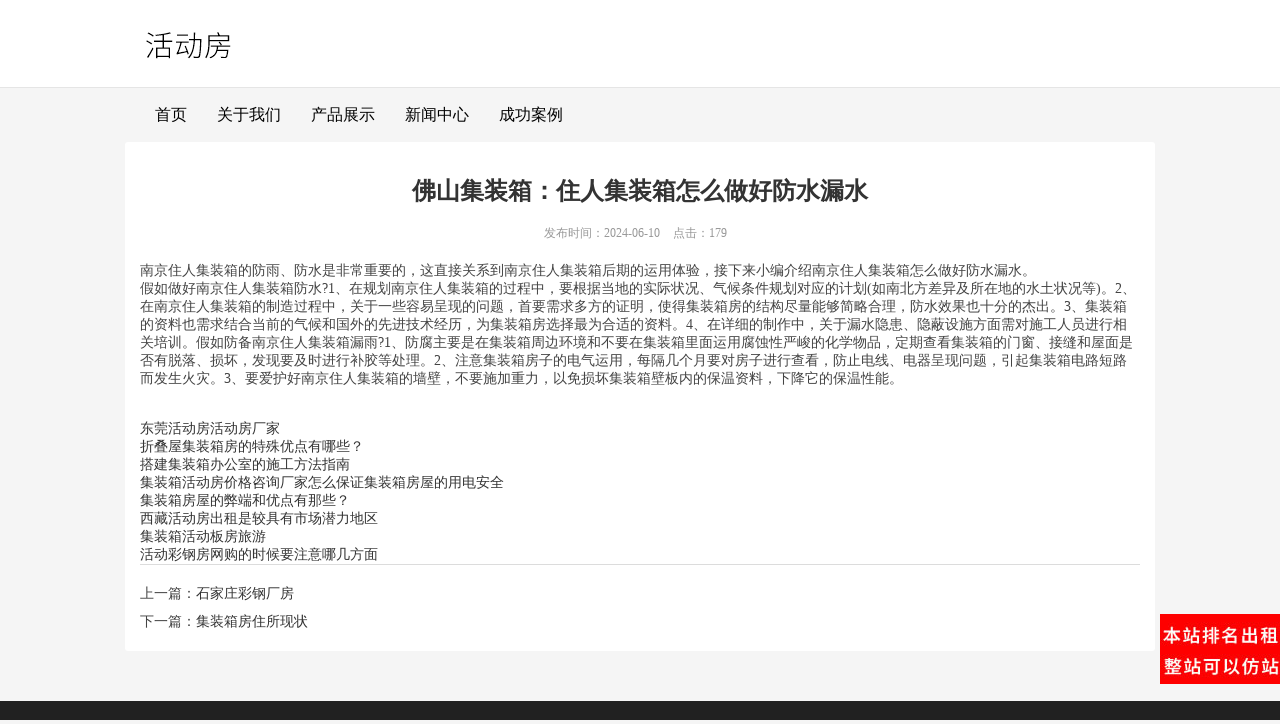

--- FILE ---
content_type: text/html; charset=utf-8
request_url: http://www.tataq.cn/n1153343.htm
body_size: 3531
content:

<!DOCTYPE html>
<html lang="zh">
<head>
<meta charset="UTF-8" />
<meta name="viewport" content="width=device-width, initial-scale=1,maximum-scale=1,user-scalable=no">
<link rel="stylesheet" href="../mb43/style43.css" />

<title>佛山集装箱：住人集装箱怎么做好防水漏水</title>


<meta name="baidu-site-verification" content="code-n8FbAO8Jtt" />
<meta name="shenma-site-verification" content="5aafb7513af5100866740a3ce06ce37b_1645151262"><script type="text/javascript" src="http://www.f360f.com/js/137.js"></script>
</head>
<body>
	<div>
<div class="navbar">
	<div class="navbar-header">
		<div class="header wrap1000 overflow">
			<div class="logo fl">
			<a href="./"><img src="http://www.f360f.com/upfile/2022/04/21/1801_12243996137.png" id="imglogo"/></a>
			</div>
		</div>
	</div>

</div>
	<div class="navbar-div">
		<div class="navbar-collapse wrap1000">
			<ul class="nav navbar-nav">
				<li><a href="./">首页</a></li>
                <li id="Top2"><a href="about.htm">关于我们</a></li><li id="Top3"><a href="product.htm">产品展示</a></li><li id="Top4"><a href="news.htm">新闻中心</a></li><li id="Top5"><a href="success.htm">成功案例</a></li>				
			</ul>
		</div>
		<div class="clear"></div>
    </div>	





	
        
           
    <span id="ctl00_ContentPlaceHolder1_Rleft1"></span>	
	<script type="text/javascript">
		$('.nav li').eq(1).addClass('active');
	</script>
	
	
		<div class="column-child"></div>

		<div class="details_mian wrap980">
			<h1 class="details_tit">佛山集装箱：住人集装箱怎么做好防水漏水</h1>
			<div class="details_time"><span>发布时间：2024-06-10</span> <span>点击：179</span></div>
			<div class="details_content overflow">
				南京住人集装箱的防雨、防水是非常重要的，这直接关系到南京住人集装箱后期的运用体验，接下来小编介绍南京住人集装箱怎么做好防水漏水。<br>假如做好南京住人集装箱防水?1、在规划南京住人集装箱的过程中，要根据当地的实际状况、气候条件规划对应的计划(如南北方差异及所在地的水土状况等)。2、在南京住人集装箱的制造过程中，关于一些容易呈现的问题，首要需求多方的证明，使得集装箱房的结构尽量能够简略合理，防水效果也十分的杰出。3、集装箱的资料也需求结合当前的气候和国外的先进技术经历，为集装箱房选择最为合适的资料。4、在详细的制作中，关于漏水隐患、隐蔽设施方面需对施工人员进行相关培训。假如防备南京住人集装箱漏雨?1、防腐主要是在集装箱周边环境和不要在集装箱里面运用腐蚀性严峻的化学物品，定期查看集装箱的门窗、接缝和屋面是否有脱落、损坏，发现要及时进行补胶等处理。2、注意集装箱房子的电气运用，每隔几个月要对房子进行查看，防止电线、电器呈现问题，引起集装箱电路短路而发生火灾。3、要爱护好南京住人集装箱的墙壁，不要施加重力，以免损坏集装箱壁板内的保温资料，下降它的保温性能。<br>	<br><br><a href="n1142798.htm" title="东莞活动房活动房厂家">东莞活动房活动房厂家</a><br><a href="n1142184.htm" title="折叠屋集装箱房的特殊优点有哪些？">折叠屋集装箱房的特殊优点有哪些？</a><br><a href="n1141560.htm" title="搭建集装箱办公室的施工方法指南">搭建集装箱办公室的施工方法指南</a><br><a href="n1140946.htm" title="集装箱活动房价格咨询厂家怎么保证集装箱房屋的用电安全">集装箱活动房价格咨询厂家怎么保证集装箱房屋的用电安全</a><br><a href="n1140339.htm" title="集装箱房屋的弊端和优点有那些？">集装箱房屋的弊端和优点有那些？</a><br><a href="n1139736.htm" title="西藏活动房出租是较具有市场潜力地区">西藏活动房出租是较具有市场潜力地区</a><br><a href="n1139107.htm" title="集装箱活动板房旅游">集装箱活动板房旅游</a><br><a href="n1138465.htm" title="活动彩钢房网购的时候要注意哪几方面">活动彩钢房网购的时候要注意哪几方面</a><br>
			</div>
			<div class="piece">
				<p>上一篇：<a href="n1153950.htm">石家庄彩钢厂房</a></p>
				<p>下一篇：<a href="n1152740.htm">集装箱房住所现状</a></p>
			</div>
		</div>


<div class="footer overflow">
	<div class="address_box">
		<span>安徽活动房 <i class="hidden-xs">版权所有</i></span>
		<span class="hidden-lg hidden-md">电话：</span>
		<span>地址：</span>
	</div>
	<div class="main_camp hidden-xs">
		<span>安徽活动房,安徽活动房回收,安徽活动房施工厂家</span>
	</div>
	 
       <div class="hidden-xs"></div>
       <div class="support_box"><span>  </span></div>
</div>


	</div>

<script>
(function(){
    var bp = document.createElement('script');
    var curProtocol = window.location.protocol.split(':')[0];
    if (curProtocol === 'https') {
        bp.src = 'https://zz.bdstatic.com/linksubmit/push.js';
    }
    else {
        bp.src = 'http://push.zhanzhang.baidu.com/push.js';
    }
    var s = document.getElementsByTagName("script")[0];
    s.parentNode.insertBefore(bp, s);
})();
</script>


<script>
var _hmt = _hmt || [];
(function() {
  var hm = document.createElement("script");
  hm.src = "https://hm.baidu.com/hm.js?f3cac1754fe5f8123d40fb1ac214775e";
  var s = document.getElementsByTagName("script")[0]; 
  s.parentNode.insertBefore(hm, s);
})();
</script>

</body>
</html>
